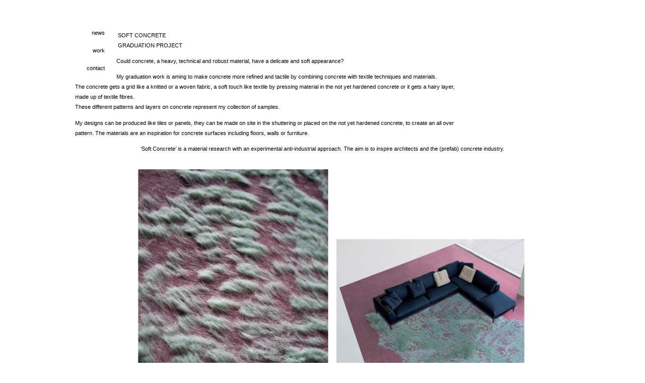

--- FILE ---
content_type: text/html
request_url: http://jolijnpasmans.com/softconcrete.html
body_size: 1285
content:
<!DOCTYPE HTML>
<html>
<head>
<meta http-equiv="Content-Type" content="text/html; charset=UTF-8">
<title>Jolijn Pasmans</title>
<link href="main.css" rel="stylesheet" type="text/css">
</head>

<body>
<div id="fb-root"></div>
<script>(function(d, s, id) {
  var js, fjs = d.getElementsByTagName(s)[0];
  if (d.getElementById(id)) return;
  js = d.createElement(s); js.id = id;
  js.src = "//connect.facebook.net/nl_NL/all.js#xfbml=1";
  fjs.parentNode.insertBefore(js, fjs);
}(document, 'script', 'facebook-jssdk'));</script>
<div class="container">
  
  	<div class="sidebar1">
    	<ul class="nav">
      	<li><a href="news.html">news</a></li>
      		<li><a href="work.html">work</a></li>
            <li><a href="contact.html">contact</a></li>
    	</ul>
   	</div>
 
 	<br> <br> <br> 
  <p> &nbsp;&nbsp;&nbsp;&nbsp;&nbsp;&nbsp;&nbsp;SOFT CONCRETE
   <br>&nbsp;&nbsp;&nbsp;&nbsp;&nbsp;&nbsp;&nbsp;GRADUATION PROJECT</p>
  <p> &nbsp;&nbsp;&nbsp;&nbsp;&nbsp; Could concrete, a heavy, technical and robust  material, have a delicate and soft appearance?   <br>
  <p>&nbsp;&nbsp;&nbsp;&nbsp;&nbsp; My graduation work is aming to make concrete more refined and  tactile by combining concrete with textile techniques and materials.  <br> 
    &nbsp;&nbsp;&nbsp;&nbsp;&nbsp; The concrete gets a grid like a knitted or a woven  fabric, a soft touch like textile by pressing material in the not yet hardened  concrete or it gets a hairy layer, 
   <br>&nbsp;&nbsp;&nbsp;&nbsp;&nbsp; made up of textile fibres. 
  <br>&nbsp;&nbsp;&nbsp;&nbsp;&nbsp; These different patterns and layers on concrete  represent my collection of samples.  
  <p>&nbsp;&nbsp;&nbsp;&nbsp;&nbsp; My designs can be produced like tiles or panels, they  can be made on site in the shuttering or placed on the not yet hardened  concrete, to create an all over 
  <br>
  &nbsp;&nbsp;&nbsp;&nbsp;&nbsp;&nbsp;pattern. The materials are an inspiration for  concrete surfaces including floors, walls or furniture.    
  <p align="center">‘Soft Concrete’ is a material research with an experimental anti-industrial approach. The aim is to inspire architects and the (prefab) concrete industry. <br>
    <br>
    
  <p align="center">&nbsp;&nbsp;&nbsp;&nbsp;&nbsp;&nbsp;&nbsp;&nbsp;&nbsp;&nbsp;&nbsp;&nbsp;<img src="files/SoftConcrete/CompJPasmansSoftConcrete6.jpg" width="800"></p>
  <p align="center">&nbsp;&nbsp;&nbsp;&nbsp;&nbsp;&nbsp;&nbsp;&nbsp;&nbsp;&nbsp;&nbsp;&nbsp;<img src="files/SoftConcrete/CompJPasmansSoftConcrete1.jpg" width="800"></p>  
 <p align="center">&nbsp;&nbsp;&nbsp;&nbsp;&nbsp;&nbsp;&nbsp;&nbsp;&nbsp;&nbsp;&nbsp;&nbsp;<img src="files/SoftConcrete/CompJPasmansSoftConcrete.jpg" width="900"></p>
    <p align="center">&nbsp;&nbsp;&nbsp;&nbsp;&nbsp;&nbsp;&nbsp;&nbsp;&nbsp;&nbsp;&nbsp;&nbsp;<img src="files/SoftConcrete/CompJPasmansSoftConcrete3.jpg" width="800"></p>
 <p align="center">&nbsp;&nbsp;&nbsp;&nbsp;&nbsp;&nbsp;&nbsp;&nbsp;&nbsp;&nbsp;&nbsp;&nbsp;<img src="files/SoftConcrete/CompJPasmansSoftConcrete2.jpg" width="800"></p>
  <p align="center">&nbsp;&nbsp;&nbsp;&nbsp;&nbsp;&nbsp;&nbsp;&nbsp;&nbsp;&nbsp;&nbsp;&nbsp;<img src="files/SoftConcrete/CompJPasmansSoftConcrete4.jpg" width="800"></p>
  <p align="center">&nbsp;&nbsp;&nbsp;&nbsp;&nbsp;&nbsp;&nbsp;&nbsp;&nbsp;&nbsp;&nbsp;&nbsp;<img src="files/SoftConcrete/CompJPasmansSoftConcrete5.jpg" width="800"></p>
   <p align="center">&nbsp;&nbsp;&nbsp;&nbsp;&nbsp;&nbsp;&nbsp;&nbsp;&nbsp;&nbsp;&nbsp;&nbsp;<img src="files/SoftConcrete/CompJPasmansSoftConcrete7.jpg" width="800"></p>
 
  <p align="center"> Graduation project at the Design Academy Eindhoven </p>
  <p align="center"> Photography Jolijn Pasmans</p>
 
  



 </div>
 	
    <div class="footer">
    <p> &copy;Jolijn Pasmans 2015</p>
	</div>
    
</div> <!-- hier wordt de site div afgesloten-->
</body>
</html>


--- FILE ---
content_type: text/css
request_url: http://jolijnpasmans.com/main.css
body_size: 833
content:
@charset "UTF-8";
body {
	font: 70%/1.8 Helvetica oblique, Arial oblique, Verdana, sans-serif;
	background: #FFF;
	margin: 0;
	padding: 0;
	color: #000;
}

ul, ol, dl { 
	padding: 0;
	margin: 0;
	border:none;
}

h1, h2, h3, h4, h5, h6, p {
	margin-top: 0;
	padding-right: 3px;
	padding-left: 3px;
}

a:link {
	color:#414958;
	text-decoration: underline; 
}

a:visited {
	color: #4E5869;
	text-decoration: underline;
}

a:hover, a:active, a:focus { 
	text-decoration: none;
}


.container {
	width: 1024px;
	background:#FFF;
	position:relative;
	margin: 0 auto;
}


.header {
	background:#FFF;/* dit is de kleur van de bovenste balk*/
	height:150px;
}

.sidebar1 {
	float: left;
	width: 85px;
	background: #EEE;
	padding-bottom: 0px;
	margin-top:50px;
}
.content {
	padding: 10px 0;
	width: 814px;
	min-height: 1200px;
	float: left;
}

a img{
	border:none;
}

/* ~~ De gegroepeerde kiezer zorgt voor de ruimte van de lijsten in het inhoudsgebied ~~ */
.content ul, .content ol { 
	padding: 0 15px 15px 40px; 
}

ul.nav {
	list-style: none; /* hiermee verwijdert u de lijstmarkering */
	text-align:right;	
}
ul.nav li {
	border-bottom: 5px solid #fff; /* hiermee maakt u de scheiding voor knoppen */
}

ul.nav a, ul.nav a:visited {
	padding: 5px 5px 5px 15px;
	display:block ;
	text-decoration: none;
	background: #FFF;
	color: #000;
}
ul.nav a:hover, ul.nav a:active, ul.nav a:focus { 
	 /* hier zit de kleur van de vakjes als je er met de muis overheen gaat*/
	color:#CBCBCB; /* kleur van de tekst als je er met de muis overheen gaat*/
}

/* ~~ De voettekst ~~ */
.footer {
	padding: 10px 0;
	background: #FFF;
	clear: both;
	font: 100%/1.8 Verdana, Arial, Helvetica, sans-serif;
	 /* met deze eigenschap voor wissen kan de container bepalen waar e zwevende kolommen eindigen en ze insluiten */
}
